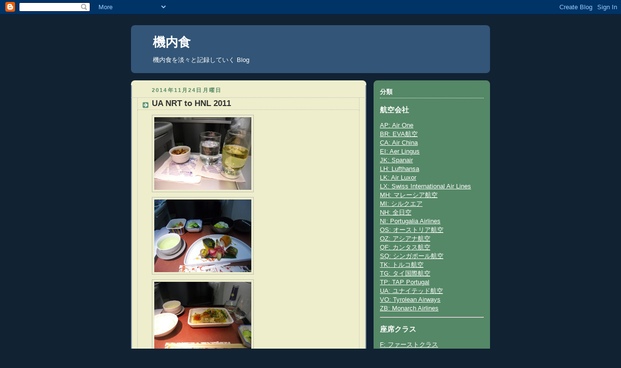

--- FILE ---
content_type: text/html; charset=utf-8
request_url: https://www.google.com/recaptcha/api2/aframe
body_size: 270
content:
<!DOCTYPE HTML><html><head><meta http-equiv="content-type" content="text/html; charset=UTF-8"></head><body><script nonce="H3yGOV9V4XBx2fKRylguDw">/** Anti-fraud and anti-abuse applications only. See google.com/recaptcha */ try{var clients={'sodar':'https://pagead2.googlesyndication.com/pagead/sodar?'};window.addEventListener("message",function(a){try{if(a.source===window.parent){var b=JSON.parse(a.data);var c=clients[b['id']];if(c){var d=document.createElement('img');d.src=c+b['params']+'&rc='+(localStorage.getItem("rc::a")?sessionStorage.getItem("rc::b"):"");window.document.body.appendChild(d);sessionStorage.setItem("rc::e",parseInt(sessionStorage.getItem("rc::e")||0)+1);localStorage.setItem("rc::h",'1768783364258');}}}catch(b){}});window.parent.postMessage("_grecaptcha_ready", "*");}catch(b){}</script></body></html>